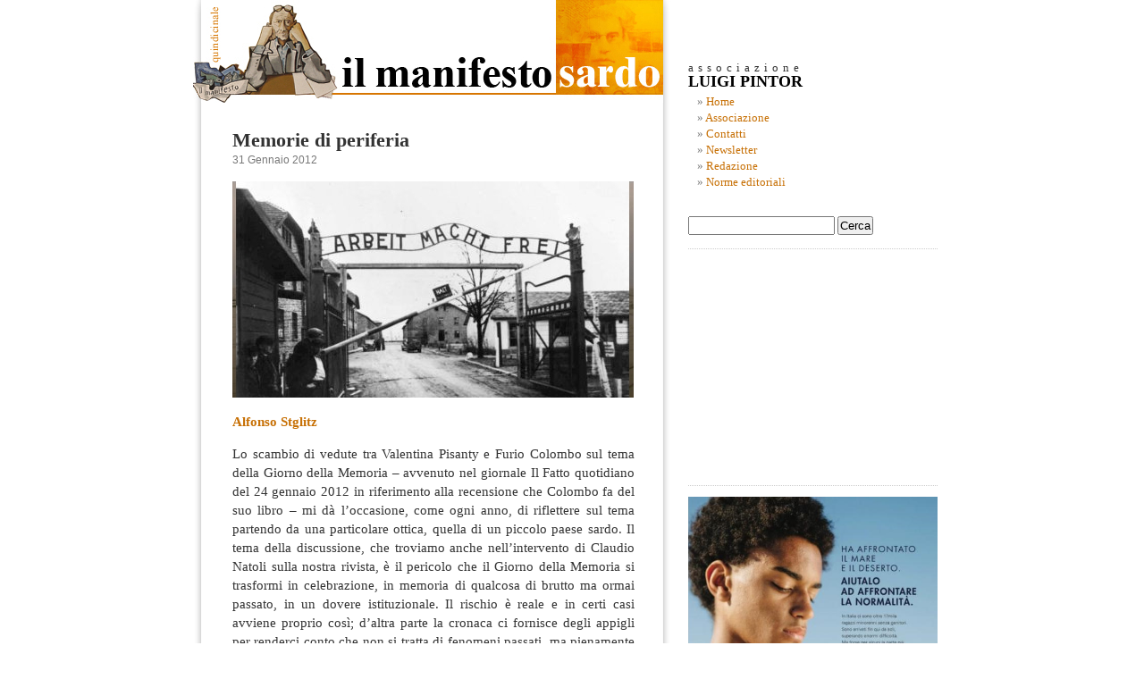

--- FILE ---
content_type: text/html; charset=UTF-8
request_url: https://www.manifestosardo.org/memorie-di-periferia/
body_size: 17050
content:

<!DOCTYPE html PUBLIC "-//W3C//DTD XHTML 1.0 Transitional//EN" "http://www.w3.org/TR/xhtml1/DTD/xhtml1-transitional.dtd">

<html xmlns="http://www.w3.org/1999/xhtml" xmlns:og="http://ogp.me/ns#" xmlns:fb="https://www.facebook.com/2008/fbml">

<head profile="http://gmpg.org/xfn/11">







<meta http-equiv="Content-Type" content="text/html; charset=UTF-8" />





<title>Memorie di periferia - Il Manifesto SardoIl Manifesto Sardo</title>







     <meta name="title" content="Il Manifesto Sardo" />

     

     <meta name="keywords" content="" />

     

     



     <link rel="image_src" href="https://www.manifestosardo.org/wp-content/themes/manifesto_sardo/images/logo_manifesto_sardo.jpg" />



     

     

     





<meta name="generator" content="WordPress 6.5.6" /> <!-- leave this for stats -->







<link rel="stylesheet" href="https://www.manifestosardo.org/wp-content/themes/manifesto_sardo/style.css" type="text/css" media="screen" />







<link rel="alternate" type="application/rss+xml" title="Il Manifesto Sardo RSS Feed" href="https://www.manifestosardo.org/feed/" />







<link rel="pingback" href="https://www.manifestosardo.org/xmlrpc.php" />







<link rel="icon" href="https://www.manifestosardo.org/wp-content/themes/manifesto_sardo/images/favicon.ico" />







<style type="text/css" media="screen">















</style>







<meta name='robots' content='index, follow, max-image-preview:large, max-snippet:-1, max-video-preview:-1' />

	<!-- This site is optimized with the Yoast SEO plugin v24.4 - https://yoast.com/wordpress/plugins/seo/ -->
	<link rel="canonical" href="https://www.manifestosardo.org/memorie-di-periferia/" />
	<meta property="og:locale" content="it_IT" />
	<meta property="og:type" content="article" />
	<meta property="og:title" content="Memorie di periferia - Il Manifesto Sardo" />
	<meta property="og:description" content="Alfonso Stglitz Lo scambio di vedute tra Valentina Pisanty e Furio Colombo sul tema della Giorno della Memoria – avvenuto nel giornale Il Fatto quotidiano del 24 gennaio 2012 in riferimento alla recensione che Colombo fa del suo libro – mi dà l&#8217;occasione, come ogni anno, di riflettere sul tema partendo da una particolare ottica, [&hellip;]" />
	<meta property="og:url" content="https://www.manifestosardo.org/memorie-di-periferia/" />
	<meta property="og:site_name" content="Il Manifesto Sardo" />
	<meta property="article:published_time" content="2012-01-31T21:48:43+00:00" />
	<meta property="article:modified_time" content="2012-02-11T13:46:05+00:00" />
	<meta property="og:image" content="http://www.manifestosardo.org/wp-content/uploads/2012/01/siglitz.jpg" />
	<meta name="author" content="raffaello" />
	<meta name="twitter:label1" content="Scritto da" />
	<meta name="twitter:data1" content="raffaello" />
	<meta name="twitter:label2" content="Tempo di lettura stimato" />
	<meta name="twitter:data2" content="4 minuti" />
	<script type="application/ld+json" class="yoast-schema-graph">{"@context":"https://schema.org","@graph":[{"@type":"WebPage","@id":"https://www.manifestosardo.org/memorie-di-periferia/","url":"https://www.manifestosardo.org/memorie-di-periferia/","name":"Memorie di periferia - Il Manifesto Sardo","isPartOf":{"@id":"https://www.manifestosardo.org/#website"},"primaryImageOfPage":{"@id":"https://www.manifestosardo.org/memorie-di-periferia/#primaryimage"},"image":{"@id":"https://www.manifestosardo.org/memorie-di-periferia/#primaryimage"},"thumbnailUrl":"http://www.manifestosardo.org/wp-content/uploads/2012/01/siglitz.jpg","datePublished":"2012-01-31T21:48:43+00:00","dateModified":"2012-02-11T13:46:05+00:00","author":{"@id":"https://www.manifestosardo.org/#/schema/person/d6cfa6f7674ed97c5feb29e6d0350c30"},"breadcrumb":{"@id":"https://www.manifestosardo.org/memorie-di-periferia/#breadcrumb"},"inLanguage":"it-IT","potentialAction":[{"@type":"ReadAction","target":["https://www.manifestosardo.org/memorie-di-periferia/"]}]},{"@type":"ImageObject","inLanguage":"it-IT","@id":"https://www.manifestosardo.org/memorie-di-periferia/#primaryimage","url":"http://www.manifestosardo.org/wp-content/uploads/2012/01/siglitz.jpg","contentUrl":"http://www.manifestosardo.org/wp-content/uploads/2012/01/siglitz.jpg"},{"@type":"BreadcrumbList","@id":"https://www.manifestosardo.org/memorie-di-periferia/#breadcrumb","itemListElement":[{"@type":"ListItem","position":1,"name":"Home","item":"https://www.manifestosardo.org/"},{"@type":"ListItem","position":2,"name":"Memorie di periferia"}]},{"@type":"WebSite","@id":"https://www.manifestosardo.org/#website","url":"https://www.manifestosardo.org/","name":"Il Manifesto Sardo","description":"Politica e cultura in Sardegna","potentialAction":[{"@type":"SearchAction","target":{"@type":"EntryPoint","urlTemplate":"https://www.manifestosardo.org/?s={search_term_string}"},"query-input":{"@type":"PropertyValueSpecification","valueRequired":true,"valueName":"search_term_string"}}],"inLanguage":"it-IT"},{"@type":"Person","@id":"https://www.manifestosardo.org/#/schema/person/d6cfa6f7674ed97c5feb29e6d0350c30","name":"raffaello","image":{"@type":"ImageObject","inLanguage":"it-IT","@id":"https://www.manifestosardo.org/#/schema/person/image/","url":"https://secure.gravatar.com/avatar/259746d8661c0fe3e1416ead926b72f3?s=96&d=mm&r=g","contentUrl":"https://secure.gravatar.com/avatar/259746d8661c0fe3e1416ead926b72f3?s=96&d=mm&r=g","caption":"raffaello"},"url":"https://www.manifestosardo.org/author/raffaello/"}]}</script>
	<!-- / Yoast SEO plugin. -->


<link rel='dns-prefetch' href='//static.addtoany.com' />
<link rel="alternate" type="application/rss+xml" title="Il Manifesto Sardo &raquo; Memorie di periferia Feed dei commenti" href="https://www.manifestosardo.org/memorie-di-periferia/feed/" />
<script type="text/javascript">
/* <![CDATA[ */
window._wpemojiSettings = {"baseUrl":"https:\/\/s.w.org\/images\/core\/emoji\/15.0.3\/72x72\/","ext":".png","svgUrl":"https:\/\/s.w.org\/images\/core\/emoji\/15.0.3\/svg\/","svgExt":".svg","source":{"concatemoji":"https:\/\/www.manifestosardo.org\/wp-includes\/js\/wp-emoji-release.min.js?ver=6bcc13151d3df31085656eecadf28656"}};
/*! This file is auto-generated */
!function(i,n){var o,s,e;function c(e){try{var t={supportTests:e,timestamp:(new Date).valueOf()};sessionStorage.setItem(o,JSON.stringify(t))}catch(e){}}function p(e,t,n){e.clearRect(0,0,e.canvas.width,e.canvas.height),e.fillText(t,0,0);var t=new Uint32Array(e.getImageData(0,0,e.canvas.width,e.canvas.height).data),r=(e.clearRect(0,0,e.canvas.width,e.canvas.height),e.fillText(n,0,0),new Uint32Array(e.getImageData(0,0,e.canvas.width,e.canvas.height).data));return t.every(function(e,t){return e===r[t]})}function u(e,t,n){switch(t){case"flag":return n(e,"\ud83c\udff3\ufe0f\u200d\u26a7\ufe0f","\ud83c\udff3\ufe0f\u200b\u26a7\ufe0f")?!1:!n(e,"\ud83c\uddfa\ud83c\uddf3","\ud83c\uddfa\u200b\ud83c\uddf3")&&!n(e,"\ud83c\udff4\udb40\udc67\udb40\udc62\udb40\udc65\udb40\udc6e\udb40\udc67\udb40\udc7f","\ud83c\udff4\u200b\udb40\udc67\u200b\udb40\udc62\u200b\udb40\udc65\u200b\udb40\udc6e\u200b\udb40\udc67\u200b\udb40\udc7f");case"emoji":return!n(e,"\ud83d\udc26\u200d\u2b1b","\ud83d\udc26\u200b\u2b1b")}return!1}function f(e,t,n){var r="undefined"!=typeof WorkerGlobalScope&&self instanceof WorkerGlobalScope?new OffscreenCanvas(300,150):i.createElement("canvas"),a=r.getContext("2d",{willReadFrequently:!0}),o=(a.textBaseline="top",a.font="600 32px Arial",{});return e.forEach(function(e){o[e]=t(a,e,n)}),o}function t(e){var t=i.createElement("script");t.src=e,t.defer=!0,i.head.appendChild(t)}"undefined"!=typeof Promise&&(o="wpEmojiSettingsSupports",s=["flag","emoji"],n.supports={everything:!0,everythingExceptFlag:!0},e=new Promise(function(e){i.addEventListener("DOMContentLoaded",e,{once:!0})}),new Promise(function(t){var n=function(){try{var e=JSON.parse(sessionStorage.getItem(o));if("object"==typeof e&&"number"==typeof e.timestamp&&(new Date).valueOf()<e.timestamp+604800&&"object"==typeof e.supportTests)return e.supportTests}catch(e){}return null}();if(!n){if("undefined"!=typeof Worker&&"undefined"!=typeof OffscreenCanvas&&"undefined"!=typeof URL&&URL.createObjectURL&&"undefined"!=typeof Blob)try{var e="postMessage("+f.toString()+"("+[JSON.stringify(s),u.toString(),p.toString()].join(",")+"));",r=new Blob([e],{type:"text/javascript"}),a=new Worker(URL.createObjectURL(r),{name:"wpTestEmojiSupports"});return void(a.onmessage=function(e){c(n=e.data),a.terminate(),t(n)})}catch(e){}c(n=f(s,u,p))}t(n)}).then(function(e){for(var t in e)n.supports[t]=e[t],n.supports.everything=n.supports.everything&&n.supports[t],"flag"!==t&&(n.supports.everythingExceptFlag=n.supports.everythingExceptFlag&&n.supports[t]);n.supports.everythingExceptFlag=n.supports.everythingExceptFlag&&!n.supports.flag,n.DOMReady=!1,n.readyCallback=function(){n.DOMReady=!0}}).then(function(){return e}).then(function(){var e;n.supports.everything||(n.readyCallback(),(e=n.source||{}).concatemoji?t(e.concatemoji):e.wpemoji&&e.twemoji&&(t(e.twemoji),t(e.wpemoji)))}))}((window,document),window._wpemojiSettings);
/* ]]> */
</script>
<style id='wp-emoji-styles-inline-css' type='text/css'>

	img.wp-smiley, img.emoji {
		display: inline !important;
		border: none !important;
		box-shadow: none !important;
		height: 1em !important;
		width: 1em !important;
		margin: 0 0.07em !important;
		vertical-align: -0.1em !important;
		background: none !important;
		padding: 0 !important;
	}
</style>
<link rel='stylesheet' id='wp-block-library-css' href='https://www.manifestosardo.org/wp-includes/css/dist/block-library/style.min.css?ver=6bcc13151d3df31085656eecadf28656' type='text/css' media='all' />
<style id='classic-theme-styles-inline-css' type='text/css'>
/*! This file is auto-generated */
.wp-block-button__link{color:#fff;background-color:#32373c;border-radius:9999px;box-shadow:none;text-decoration:none;padding:calc(.667em + 2px) calc(1.333em + 2px);font-size:1.125em}.wp-block-file__button{background:#32373c;color:#fff;text-decoration:none}
</style>
<style id='global-styles-inline-css' type='text/css'>
body{--wp--preset--color--black: #000000;--wp--preset--color--cyan-bluish-gray: #abb8c3;--wp--preset--color--white: #ffffff;--wp--preset--color--pale-pink: #f78da7;--wp--preset--color--vivid-red: #cf2e2e;--wp--preset--color--luminous-vivid-orange: #ff6900;--wp--preset--color--luminous-vivid-amber: #fcb900;--wp--preset--color--light-green-cyan: #7bdcb5;--wp--preset--color--vivid-green-cyan: #00d084;--wp--preset--color--pale-cyan-blue: #8ed1fc;--wp--preset--color--vivid-cyan-blue: #0693e3;--wp--preset--color--vivid-purple: #9b51e0;--wp--preset--gradient--vivid-cyan-blue-to-vivid-purple: linear-gradient(135deg,rgba(6,147,227,1) 0%,rgb(155,81,224) 100%);--wp--preset--gradient--light-green-cyan-to-vivid-green-cyan: linear-gradient(135deg,rgb(122,220,180) 0%,rgb(0,208,130) 100%);--wp--preset--gradient--luminous-vivid-amber-to-luminous-vivid-orange: linear-gradient(135deg,rgba(252,185,0,1) 0%,rgba(255,105,0,1) 100%);--wp--preset--gradient--luminous-vivid-orange-to-vivid-red: linear-gradient(135deg,rgba(255,105,0,1) 0%,rgb(207,46,46) 100%);--wp--preset--gradient--very-light-gray-to-cyan-bluish-gray: linear-gradient(135deg,rgb(238,238,238) 0%,rgb(169,184,195) 100%);--wp--preset--gradient--cool-to-warm-spectrum: linear-gradient(135deg,rgb(74,234,220) 0%,rgb(151,120,209) 20%,rgb(207,42,186) 40%,rgb(238,44,130) 60%,rgb(251,105,98) 80%,rgb(254,248,76) 100%);--wp--preset--gradient--blush-light-purple: linear-gradient(135deg,rgb(255,206,236) 0%,rgb(152,150,240) 100%);--wp--preset--gradient--blush-bordeaux: linear-gradient(135deg,rgb(254,205,165) 0%,rgb(254,45,45) 50%,rgb(107,0,62) 100%);--wp--preset--gradient--luminous-dusk: linear-gradient(135deg,rgb(255,203,112) 0%,rgb(199,81,192) 50%,rgb(65,88,208) 100%);--wp--preset--gradient--pale-ocean: linear-gradient(135deg,rgb(255,245,203) 0%,rgb(182,227,212) 50%,rgb(51,167,181) 100%);--wp--preset--gradient--electric-grass: linear-gradient(135deg,rgb(202,248,128) 0%,rgb(113,206,126) 100%);--wp--preset--gradient--midnight: linear-gradient(135deg,rgb(2,3,129) 0%,rgb(40,116,252) 100%);--wp--preset--font-size--small: 13px;--wp--preset--font-size--medium: 20px;--wp--preset--font-size--large: 36px;--wp--preset--font-size--x-large: 42px;--wp--preset--spacing--20: 0.44rem;--wp--preset--spacing--30: 0.67rem;--wp--preset--spacing--40: 1rem;--wp--preset--spacing--50: 1.5rem;--wp--preset--spacing--60: 2.25rem;--wp--preset--spacing--70: 3.38rem;--wp--preset--spacing--80: 5.06rem;--wp--preset--shadow--natural: 6px 6px 9px rgba(0, 0, 0, 0.2);--wp--preset--shadow--deep: 12px 12px 50px rgba(0, 0, 0, 0.4);--wp--preset--shadow--sharp: 6px 6px 0px rgba(0, 0, 0, 0.2);--wp--preset--shadow--outlined: 6px 6px 0px -3px rgba(255, 255, 255, 1), 6px 6px rgba(0, 0, 0, 1);--wp--preset--shadow--crisp: 6px 6px 0px rgba(0, 0, 0, 1);}:where(.is-layout-flex){gap: 0.5em;}:where(.is-layout-grid){gap: 0.5em;}body .is-layout-flex{display: flex;}body .is-layout-flex{flex-wrap: wrap;align-items: center;}body .is-layout-flex > *{margin: 0;}body .is-layout-grid{display: grid;}body .is-layout-grid > *{margin: 0;}:where(.wp-block-columns.is-layout-flex){gap: 2em;}:where(.wp-block-columns.is-layout-grid){gap: 2em;}:where(.wp-block-post-template.is-layout-flex){gap: 1.25em;}:where(.wp-block-post-template.is-layout-grid){gap: 1.25em;}.has-black-color{color: var(--wp--preset--color--black) !important;}.has-cyan-bluish-gray-color{color: var(--wp--preset--color--cyan-bluish-gray) !important;}.has-white-color{color: var(--wp--preset--color--white) !important;}.has-pale-pink-color{color: var(--wp--preset--color--pale-pink) !important;}.has-vivid-red-color{color: var(--wp--preset--color--vivid-red) !important;}.has-luminous-vivid-orange-color{color: var(--wp--preset--color--luminous-vivid-orange) !important;}.has-luminous-vivid-amber-color{color: var(--wp--preset--color--luminous-vivid-amber) !important;}.has-light-green-cyan-color{color: var(--wp--preset--color--light-green-cyan) !important;}.has-vivid-green-cyan-color{color: var(--wp--preset--color--vivid-green-cyan) !important;}.has-pale-cyan-blue-color{color: var(--wp--preset--color--pale-cyan-blue) !important;}.has-vivid-cyan-blue-color{color: var(--wp--preset--color--vivid-cyan-blue) !important;}.has-vivid-purple-color{color: var(--wp--preset--color--vivid-purple) !important;}.has-black-background-color{background-color: var(--wp--preset--color--black) !important;}.has-cyan-bluish-gray-background-color{background-color: var(--wp--preset--color--cyan-bluish-gray) !important;}.has-white-background-color{background-color: var(--wp--preset--color--white) !important;}.has-pale-pink-background-color{background-color: var(--wp--preset--color--pale-pink) !important;}.has-vivid-red-background-color{background-color: var(--wp--preset--color--vivid-red) !important;}.has-luminous-vivid-orange-background-color{background-color: var(--wp--preset--color--luminous-vivid-orange) !important;}.has-luminous-vivid-amber-background-color{background-color: var(--wp--preset--color--luminous-vivid-amber) !important;}.has-light-green-cyan-background-color{background-color: var(--wp--preset--color--light-green-cyan) !important;}.has-vivid-green-cyan-background-color{background-color: var(--wp--preset--color--vivid-green-cyan) !important;}.has-pale-cyan-blue-background-color{background-color: var(--wp--preset--color--pale-cyan-blue) !important;}.has-vivid-cyan-blue-background-color{background-color: var(--wp--preset--color--vivid-cyan-blue) !important;}.has-vivid-purple-background-color{background-color: var(--wp--preset--color--vivid-purple) !important;}.has-black-border-color{border-color: var(--wp--preset--color--black) !important;}.has-cyan-bluish-gray-border-color{border-color: var(--wp--preset--color--cyan-bluish-gray) !important;}.has-white-border-color{border-color: var(--wp--preset--color--white) !important;}.has-pale-pink-border-color{border-color: var(--wp--preset--color--pale-pink) !important;}.has-vivid-red-border-color{border-color: var(--wp--preset--color--vivid-red) !important;}.has-luminous-vivid-orange-border-color{border-color: var(--wp--preset--color--luminous-vivid-orange) !important;}.has-luminous-vivid-amber-border-color{border-color: var(--wp--preset--color--luminous-vivid-amber) !important;}.has-light-green-cyan-border-color{border-color: var(--wp--preset--color--light-green-cyan) !important;}.has-vivid-green-cyan-border-color{border-color: var(--wp--preset--color--vivid-green-cyan) !important;}.has-pale-cyan-blue-border-color{border-color: var(--wp--preset--color--pale-cyan-blue) !important;}.has-vivid-cyan-blue-border-color{border-color: var(--wp--preset--color--vivid-cyan-blue) !important;}.has-vivid-purple-border-color{border-color: var(--wp--preset--color--vivid-purple) !important;}.has-vivid-cyan-blue-to-vivid-purple-gradient-background{background: var(--wp--preset--gradient--vivid-cyan-blue-to-vivid-purple) !important;}.has-light-green-cyan-to-vivid-green-cyan-gradient-background{background: var(--wp--preset--gradient--light-green-cyan-to-vivid-green-cyan) !important;}.has-luminous-vivid-amber-to-luminous-vivid-orange-gradient-background{background: var(--wp--preset--gradient--luminous-vivid-amber-to-luminous-vivid-orange) !important;}.has-luminous-vivid-orange-to-vivid-red-gradient-background{background: var(--wp--preset--gradient--luminous-vivid-orange-to-vivid-red) !important;}.has-very-light-gray-to-cyan-bluish-gray-gradient-background{background: var(--wp--preset--gradient--very-light-gray-to-cyan-bluish-gray) !important;}.has-cool-to-warm-spectrum-gradient-background{background: var(--wp--preset--gradient--cool-to-warm-spectrum) !important;}.has-blush-light-purple-gradient-background{background: var(--wp--preset--gradient--blush-light-purple) !important;}.has-blush-bordeaux-gradient-background{background: var(--wp--preset--gradient--blush-bordeaux) !important;}.has-luminous-dusk-gradient-background{background: var(--wp--preset--gradient--luminous-dusk) !important;}.has-pale-ocean-gradient-background{background: var(--wp--preset--gradient--pale-ocean) !important;}.has-electric-grass-gradient-background{background: var(--wp--preset--gradient--electric-grass) !important;}.has-midnight-gradient-background{background: var(--wp--preset--gradient--midnight) !important;}.has-small-font-size{font-size: var(--wp--preset--font-size--small) !important;}.has-medium-font-size{font-size: var(--wp--preset--font-size--medium) !important;}.has-large-font-size{font-size: var(--wp--preset--font-size--large) !important;}.has-x-large-font-size{font-size: var(--wp--preset--font-size--x-large) !important;}
.wp-block-navigation a:where(:not(.wp-element-button)){color: inherit;}
:where(.wp-block-post-template.is-layout-flex){gap: 1.25em;}:where(.wp-block-post-template.is-layout-grid){gap: 1.25em;}
:where(.wp-block-columns.is-layout-flex){gap: 2em;}:where(.wp-block-columns.is-layout-grid){gap: 2em;}
.wp-block-pullquote{font-size: 1.5em;line-height: 1.6;}
</style>
<link rel='stylesheet' id='titan-adminbar-styles-css' href='https://www.manifestosardo.org/wp-content/plugins/anti-spam/assets/css/admin-bar.css?ver=7.3.5' type='text/css' media='all' />
<link rel='stylesheet' id='mc4wp-form-basic-css' href='https://www.manifestosardo.org/wp-content/plugins/mailchimp-for-wp/assets/css/form-basic.css?ver=4.10.7' type='text/css' media='all' />
<link rel='stylesheet' id='addtoany-css' href='https://www.manifestosardo.org/wp-content/plugins/add-to-any/addtoany.min.css?ver=1.16' type='text/css' media='all' />
<script type="text/javascript" src="https://ajax.googleapis.com/ajax/libs/prototype/1.7.1.0/prototype.js?ver=1.7.1" id="prototype-js"></script>
<script type="text/javascript" src="https://ajax.googleapis.com/ajax/libs/scriptaculous/1.9.0/scriptaculous.js?ver=1.9.0" id="scriptaculous-root-js"></script>
<script type="text/javascript" src="https://ajax.googleapis.com/ajax/libs/scriptaculous/1.9.0/effects.js?ver=1.9.0" id="scriptaculous-effects-js"></script>
<script type="text/javascript" src="https://www.manifestosardo.org/wp-content/plugins/lightbox-2/lightbox.js?ver=1.8" id="lightbox-js"></script>
<script type="text/javascript" id="addtoany-core-js-before">
/* <![CDATA[ */
window.a2a_config=window.a2a_config||{};a2a_config.callbacks=[];a2a_config.overlays=[];a2a_config.templates={};a2a_localize = {
	Share: "Condividi",
	Save: "Salva",
	Subscribe: "Abbonati",
	Email: "Email",
	Bookmark: "Segnalibro",
	ShowAll: "espandi",
	ShowLess: "comprimi",
	FindServices: "Trova servizi",
	FindAnyServiceToAddTo: "Trova subito un servizio da aggiungere",
	PoweredBy: "Powered by",
	ShareViaEmail: "Condividi via email",
	SubscribeViaEmail: "Iscriviti via email",
	BookmarkInYourBrowser: "Aggiungi ai segnalibri",
	BookmarkInstructions: "Premi Ctrl+D o \u2318+D per mettere questa pagina nei preferiti",
	AddToYourFavorites: "Aggiungi ai favoriti",
	SendFromWebOrProgram: "Invia da qualsiasi indirizzo email o programma di posta elettronica",
	EmailProgram: "Programma di posta elettronica",
	More: "Di più&#8230;",
	ThanksForSharing: "Grazie per la condivisione!",
	ThanksForFollowing: "Thanks for following!"
};
/* ]]> */
</script>
<script type="text/javascript" defer src="https://static.addtoany.com/menu/page.js" id="addtoany-core-js"></script>
<script type="text/javascript" src="https://www.manifestosardo.org/wp-includes/js/jquery/jquery.min.js?ver=3.7.1" id="jquery-core-js"></script>
<script type="text/javascript" src="https://www.manifestosardo.org/wp-includes/js/jquery/jquery-migrate.min.js?ver=3.4.1" id="jquery-migrate-js"></script>
<script type="text/javascript" defer src="https://www.manifestosardo.org/wp-content/plugins/add-to-any/addtoany.min.js?ver=1.1" id="addtoany-jquery-js"></script>
<link rel="https://api.w.org/" href="https://www.manifestosardo.org/wp-json/" /><link rel="alternate" type="application/json" href="https://www.manifestosardo.org/wp-json/wp/v2/posts/12277" /><link rel="EditURI" type="application/rsd+xml" title="RSD" href="https://www.manifestosardo.org/xmlrpc.php?rsd" />

<link rel='shortlink' href='https://www.manifestosardo.org/?p=12277' />
<link rel="alternate" type="application/json+oembed" href="https://www.manifestosardo.org/wp-json/oembed/1.0/embed?url=https%3A%2F%2Fwww.manifestosardo.org%2Fmemorie-di-periferia%2F" />
<link rel="alternate" type="text/xml+oembed" href="https://www.manifestosardo.org/wp-json/oembed/1.0/embed?url=https%3A%2F%2Fwww.manifestosardo.org%2Fmemorie-di-periferia%2F&#038;format=xml" />

	<!-- begin lightbox scripts -->
	<script type="text/javascript">
    //<![CDATA[
    document.write('<link rel="stylesheet" href="https://www.manifestosardo.org/wp-content/plugins/lightbox-2/Themes/White/lightbox.css" type="text/css" media="screen" />');
    //]]>
    </script>
	<!-- end lightbox scripts -->

<!-- Open Graph Meta Data by WP-Open-Graph plugin-->
<meta property="og:site_name" content="Il Manifesto Sardo" />
<meta property="og:locale" content="it_it" />
<meta property="og:type" content="article" />
<meta property="og:image:width" content="449" />
<meta property="og:image:height" content="242" />
<meta property="og:image" content="https://www.manifestosardo.org/wp-content/uploads/2012/01/siglitz-150x150.jpg" />
<meta property="og:title" content="Memorie di periferia" />
<meta property="og:url" content="https://www.manifestosardo.org/memorie-di-periferia/" />
<meta property="og:description" content="Alfonso Stglitz Lo scambio di vedute tra Valentina Pisanty e Furio Colombo sul tema della Giorno della Memoria – avvenuto nel giornale Il Fatto quotidiano del 24 gennaio 2012 in riferimento alla recensione che Colombo fa del suo libro – mi dà l&#8217;occasione, come ogni anno, di riflettere sul tema partendo da una particolare ottica, [&hellip;]" />
<meta property="fb:admins" content="701057567" />
<!-- /Open Graph Meta Data -->







<script language="javascript" type="text/javascript">







function countAreaChars(areaName,counter,limit)







{







if (areaName.value.length>limit)







areaName.value=areaName.value.substring(0,limit);







else







counter.value = limit - areaName.value.length;







}







</script>















<script src="https://www.manifestosardo.org/wp-content/themes/manifesto_sardo/jquery-1.2.1.min.js" type="text/javascript"></script>







<script src="https://www.manifestosardo.org/wp-content/themes/manifesto_sardo/menu-collapsed.js" type="text/javascript"></script>







<!--[if lt IE 8]>







<style type="text/css">







li a {display:inline-block;}







li a {display:block;}







</style>







<![endif]-->



















<script>
  (function(i,s,o,g,r,a,m){i['GoogleAnalyticsObject']=r;i[r]=i[r]||function(){
  (i[r].q=i[r].q||[]).push(arguments)},i[r].l=1*new Date();a=s.createElement(o),
  m=s.getElementsByTagName(o)[0];a.async=1;a.src=g;m.parentNode.insertBefore(a,m)
  })(window,document,'script','https://www.google-analytics.com/analytics.js','ga');

  ga('create', 'UA-77738531-1', 'auto');
  ga('send', 'pageview');

</script>

















<div id="page">







<div id="header">







<a href="https://www.manifestosardo.org" target="_self"><img src="https://www.manifestosardo.org/wp-content/themes/manifesto_sardo/images/link-header.gif" alt="HOME PAGE" border="0" /></a>







</div>










	<div id="content" class="narrowcolumn">

				

  


		<div class="post" id="post-12277">

			<h2><a href="https://www.manifestosardo.org/memorie-di-periferia/" rel="bookmark" title="Permalink per: Memorie di periferia">Memorie di periferia</a></h2>

			<small>31 Gennaio 2012 <!-- di raffaello --></small>



			<div class="entry">

				<p><a href="https://www.manifestosardo.org/wp-content/uploads/2012/01/siglitz.jpg" rel="lightbox[12277]"><img fetchpriority="high" decoding="async" src="https://www.manifestosardo.org/wp-content/uploads/2012/01/siglitz.jpg" alt="" title="siglitz" width="449" height="242" class="alignnone size-full wp-image-12278" srcset="https://www.manifestosardo.org/wp-content/uploads/2012/01/siglitz.jpg 449w, https://www.manifestosardo.org/wp-content/uploads/2012/01/siglitz-300x161.jpg 300w" sizes="(max-width: 449px) 100vw, 449px" /></a></p>
<p><span style="color: #c77005;"><strong>Alfonso Stglitz</strong></span></p>
<p>Lo scambio di vedute tra Valentina Pisanty e Furio Colombo sul tema della Giorno della Memoria – avvenuto nel giornale Il Fatto quotidiano del 24 gennaio 2012 in riferimento alla recensione che Colombo fa del suo libro – mi dà l&#8217;occasione, come ogni anno, <span id="more-12277"></span>di riflettere sul tema partendo da una particolare ottica, quella di un piccolo paese sardo. Il tema della discussione, che troviamo anche nell&#8217;intervento di Claudio Natoli sulla nostra rivista, è il pericolo che il Giorno della Memoria si trasformi in celebrazione, in memoria di qualcosa di brutto ma ormai passato, in un dovere istituzionale. Il rischio è reale e in certi casi avviene proprio così; d&#8217;altra parte la cronaca ci fornisce degli appigli per renderci conto che non si tratta di fenomeni passati, ma pienamente attivi nella nostra società, dall&#8217;assassinio razzista di Firenze al convegno negazionista di Como; o, ancora, nei mass media a più ampia diffusione, come mostra il titolo, idiota, dell’articolo del Giornale del 27 gennaio, a proposito di celebrazioni: “A noi Schettino, a voi Auschwitz”, nel quale la Memoria diventa una clava contro un popolo.<br />
Condivido le perplessità di Valentina Pisanty su una giornata dedicata alla memoria e non alla storia, senza per questo sminuire l&#8217;importanza della legge istitutiva e la volontà di Furio Colombo.<br />
E le condivido raccontando cosa avviene in periferia con la memoria e con quel particolare tipo di memoria, cercando di mostrare come la celebrazione, quando è unita alla ricerca storica, sia riuscita in questi anni a cambiare il panorama sardo.<br />
A San Vero Milis, il piccolo paese di cui voglio parlare, si è giunti alla XIII edizione della Giornata della Memoria; non c’è un errore di numerazione, è la tredicesima perché la biblioteca del paese iniziò a proporre una riflessione sul tema a gennaio del 2000, alcuni mesi prima dell’approvazione della legge. L’esigenza nasceva dal silenzio assordante rispetto a temi, quelli del razzismo e delle sue conseguenze, che iniziavano a emergere, timidamente, anche da noi. Da allora, per tredici edizioni, la Giornata è andata allargandosi partendo dalla Memoria propriamente detta, intesa come momento di riflessione collettiva, attraverso una mostra e la proiezione di alcuni film per le scuole, per arrivare alla Storia, con un binomio che è diventato indissolubile.<br />
Quest’anno sono state proposte due mostre affiancate, una realizzata dai ragazzi della Scuola media Alfieri di Cagliari, con la rielaborazione di immagini della deportazione e dei campi e l’altra, sotto forma di un treno di carta, realizzata dai loro colleghi della Scuola media di San Vero Milis; mercoledì primo febbraio avverrà l’incontro tra le due scuole, al quale parteciperanno anche i ragazzi della Scuola media di Cabras che presenteranno un loro lavoro. Una memoria, quindi, non legata ai reduci, agli adulti, ma affidata ai giovani e da loro ricreata.<br />
Negli anni passati sono stati proposti temi diversi: ebrei, rom, omosessuali, politici; a ciascuno di essi si è affiancato il primo filone della nostra ricerca storica, dedicato al ruolo della Sardegna, al quale anche altri piccoli paesi si sono deicati. Ruolo negativo da una parte, vista l’attiva partecipazione alla formazione e applicazione delle leggi razziali da parte del sardo Lino Businco e la destinazione alle miniere di Carbonia degli omosessuali o la presenza di un campo per rom a Perdasdefogu. Negativa, ma in senso opposto, per la riscoperta di tanti nostri conterranei deportati, fino a questo momento praticamente ignoti agli stessi compaesani, tanto che ancora è lontano il completamento degli elenchi. A San Vero, ad esempio, è avvenuta la riscoperta di un personaggio straordinario, Cosimo Orrù, magistrato, antifascista, deportato e morto nel campo di Litoměřice; figura praticamente ignota in paese, se non per la dedica di una via; in questo caso lo stimolo della Giornata della Memoria ha portato ad attivare un’approfondita ricerca storica negli archivi, ancora in corso, che ne ha ricostruito il percorso nei campi di sterminio: una memoria, quindi, non semplicemente celebrativa. L’attività svolta ha portato a realizzare il “centro di documentazione della memoria Cosimo Orrù”, localizzato nella Biblioteca comunale che ha oggi una delle più ampie raccolte di libri sull’argomento e una discreta filmografia, ma che svolge, parallelamente, attività di ricerca storica, da una parte, appunto sulla figura di Cosimo Orrù, dall’altra sul tema del razzismo e della sua presenza nella ricerca storica con particolare riferimento alle indagini sulla Sardegna antica; ricerca non limitata agli studi d’epoca (anni trenta o giù di lì) ma anche alla presenza più paludata in percorsi disciplinari attuali (archeologici e genetici).<br />
Tutto questo per dire che nelle celebrazioni di periferia, basta scorrere i giornali sardi di questi giorni e i corrispondenti degli anni passati, memoria e storia sono andate di pari passo, con la riscoperta di figure lontane nel tempo e scomparse dai ricordi, ma parte integrante di quelle piccole realtà che oggi sentono meno estraneo il tema delle deportazioni e dei massacri, cancellati dalla memoria sarda, come troppo spesso avviene.<br />
Esiste una lapide per ricordare i morti massacrati dalle legioni romane, ne mancano ancora troppe per ricordare i deportati sardi del XX secolo.</p>
<p>PS Il libro di Valentina Pisanty è <em>Abusi di memoria, negare, banalizzare, sacralizzare la Shoah</em>, Bruno Mondadori 2012.</p>
<div class="addtoany_share_save_container addtoany_content addtoany_content_bottom"><div class="a2a_kit a2a_kit_size_32 addtoany_list" data-a2a-url="https://www.manifestosardo.org/memorie-di-periferia/" data-a2a-title="Memorie di periferia"><a class="a2a_button_facebook" href="https://www.addtoany.com/add_to/facebook?linkurl=https%3A%2F%2Fwww.manifestosardo.org%2Fmemorie-di-periferia%2F&amp;linkname=Memorie%20di%20periferia" title="Facebook" rel="nofollow noopener" target="_blank"></a><a class="a2a_button_twitter" href="https://www.addtoany.com/add_to/twitter?linkurl=https%3A%2F%2Fwww.manifestosardo.org%2Fmemorie-di-periferia%2F&amp;linkname=Memorie%20di%20periferia" title="Twitter" rel="nofollow noopener" target="_blank"></a><a class="a2a_button_email" href="https://www.addtoany.com/add_to/email?linkurl=https%3A%2F%2Fwww.manifestosardo.org%2Fmemorie-di-periferia%2F&amp;linkname=Memorie%20di%20periferia" title="Email" rel="nofollow noopener" target="_blank"></a><a class="a2a_button_whatsapp" href="https://www.addtoany.com/add_to/whatsapp?linkurl=https%3A%2F%2Fwww.manifestosardo.org%2Fmemorie-di-periferia%2F&amp;linkname=Memorie%20di%20periferia" title="WhatsApp" rel="nofollow noopener" target="_blank"></a><a class="a2a_dd addtoany_share_save addtoany_share" href="https://www.addtoany.com/share"></a></div></div>


				


				<div class="postmetadata alt">

					<small>

						Questo articolo &egrave; stato pubblicato

						
						martedì, 31 Gennaio 2012 alle 23:48
						e classificato in <a href="https://www.manifestosardo.org/category/identita/" rel="category tag">Identità</a>.

						Puoi seguire i commenti a questo articolo tramite il feed <a href="https://www.manifestosardo.org/memorie-di-periferia/feed/">RSS 2.0</a>.



						
							Puoi <a href="#respond">inviare un commento</a>, o fare un <a href="https://www.manifestosardo.org/memorie-di-periferia/trackback/" rel="trackback">trackback</a> dal tuo sito.



						
						

					</small>

				</div>

	

			</div>

		

		</div>

		

	
<!-- Puoi cominciare le modifiche da qui. -->

	<h3 id="comments">4 Commenti a &#8220;Memorie di periferia&#8221;</h3>

	<ol class="commentlist">

	
		<li class="alt" id="comment-4586">
			<cite>Gabriele Ainis</cite> scrive:
						<br/>

			<small class="commentmetadata"><a href="#comment-4586" title="">4 Febbraio 2012 alle 12:30</a> </small>

			<p>Gentile dr Stiglitz,<br />
premessa l’ammirazione per l’iniziativa, Le sottopongo una brevissima riflessione.<br />
Mio padre, classe 1915, quando gli chiedevo lumi sulle leggi razziali, mi rispondeva: eravamo tutti razzisti, perché il concetto di razza era scontato. Oggi non lo è più, la genetica ne ha fatto piazza pulita, però si dà per scontato il concetto di ‘identità’. In Sardegna ci sono i sardi (e si discute di problema identitario) a Milano ci sono i padani. Come dire che la razza esce dalla porta (della scienza) e rientra dalla finestra (del sentire comune) cambiando nome: il razzismo non è una questione che si discute con la genetica.<br />
In Sardegna (più che in altri luoghi) abbiamo il problema dell’identità, ma nessuno ne parla se non dando per acquisito che essa esista e sia corretto difenderla. Mi permetto di segnalarlo come si fa normalmente con le curve pericolose: non sono sempre mortali ma c’è il pericolo di uscire di strada.<br />
Poiché Lei segnala spesso buone letture, mi cimento anch’io: A. Maalouf, L’identità, Bompiani, Milano 2005.</p>

		</li>

	
	
		<li class="" id="comment-4594">
			<cite>Alfonso Stiglitz</cite> scrive:
						<br/>

			<small class="commentmetadata"><a href="#comment-4594" title="">11 Febbraio 2012 alle 13:42</a> </small>

			<p>Gentile Ainis<br />
Mi fa piacere che abbia citato uno dei miei scrittori preferiti, Amin Maalouf; ed è proprio con una sua immagine che provo a spiegarle cos&#8217;è per me l&#8217;identità. Cercando le origini della sua famiglia e della sua identità usa l&#8217;immagine di una strada: &#8220;le strade non spuntano dal suolo a caso, dove germoglia il seme. Come noi, hanno un&#8217;origine. Un&#8217;origine illusoria, perché le strade non hanno mai un punto di partenza reale. Prima di quella curva ce n&#8217;era già un&#8217;altra; e prima di questa un&#8217;altra ancora. L&#8217;otrigine diventa irreperibile, giacché a ogni incrocio si incontrano altre strade che hanno altre origini&#8221; (A. Maalouf, Origini, Bompiani 2004). Ecco, per me l&#8217;identità sarda è una lunga strada fatta di infiniti incroci.</p>

		</li>

	
	
		<li class="alt" id="comment-4596">
			<cite>Leda Cossu</cite> scrive:
						<br/>

			<small class="commentmetadata"><a href="#comment-4596" title="">12 Febbraio 2012 alle 02:02</a> </small>

			<p>scrivo per il piacere di dialogare &#8220;in Sardegna&#8221;, padre sardo e mamma veneziana sono nata in Sardegna, rimasta fino a 3 anni, abbastanza per sentirmi sarda, ora non solo identità sarda, il mio vissuto ha scolpito l&#8217;animo, i gesti, le espressioni, ho un&#8217;identità colorata. La Sardegna è il punto di partenza, quel profilo delle montagne, gesti essenziali, parole d&#8217;uso..<br />
“Appartenenza/Differenza”</p>
<p>“Appartenenza” è un luogo<br />
da cui partire, di protezione, gruppo.<br />
 “Io, La Famiglia<br />
Il mio Pensiero, la mia Città, il mio Partito”,<br />
radici di un sentire, cari linguaggi .<br />
La vita dentro pulsa, mette tutti in cammino.<br />
Fermarsi, appartenere solo…è un po’ morire.<br />
Appartenenza… è solo una partenza,<br />
la méta vera si chiama  Vita… Differenza.<br />
“Uguali e Differenti”…<br />
di abilità, di genere, di cultura<br />
L’indicazione è al bivio:<br />
 “Bene Comune” “Incontro” ed anche “Vicinanza”.<br />
Omologarci? Riconosciamoci invece&#8230;<br />
Creiamo dialogo, ponti.<br />
Urgono slarghi, piazze, centri diurni, asili per stranieri&#8230;<br />
persone al centro. Progetti di gran cuore.<br />
Luoghi interiori, culle per molti incontri,<br />
per riciclar risorse, scambiare preziosi saperi,<br />
per riconoscerci amici.<br />
 <br />
Leda Cossu<br />
 <br />
Viviamo tempi di grandi cambiamenti, sperimentiamo il bisogno di appartenenza, sicurezza, l&#8217;identità è un valore&#8230;. uno spazio di confine fra noi e gli altri&#8230; da rendere vitale ogni giorno anziché con la difesa e il conflitto con l&#8217;apertura, il dialogo, l&#8217;incontro, una convivenza non solo civile, anche amorevol</p>

		</li>

	
	
		<li class="" id="comment-4602">
			<cite>Gabriele Ainis</cite> scrive:
						<br/>

			<small class="commentmetadata"><a href="#comment-4602" title="">14 Febbraio 2012 alle 10:44</a> </small>

			<p>Gentile dr Stigliz,<br />
ringraziandola per l’attenzione, mi permetto di farle notare la circolarità logica del Suo ragionamento. Se l’”identità sarda” è il risultato di una commistione di tante identità (mi permetta di riassumere così la metafora della strada) si danno due casi: o è possibile definire compiutamente le altre identità (cosa che contesto a meno di smentita, poiché ogni identità è meticcia) oppure no. Propendo per il secondo, da cui deriva come l’identità sia individuale, non collettiva, come per l’appunto conclude Maalouf.<br />
Il pericolo che segnalavo nel mio primo commento risiede nel tentativo (spesso strumentale) di definire invece un’identità collettiva (sarda o padana, il concetto è il medesimo: si arriva comunque, un’identità dopo l’altra, ad un’infinita catena di identità meticce) da cui il necessario ricorso allo stereotipo (i sardi sono quelli che violentano le donne, come dice un giudice tedesco?).<br />
In altre parole, mi pare di scorgere l’impossibilità di definire l’identità collettiva senza cadere in un riferimento circolare o, questo è davvero il pericolo, negli stereotipi. Insomma, in definitiva, colgo nell’identità un possibile succedaneo della razza e ciò preoccupa.</p>

		</li>

	
	
	</ol>

 


<h3 id="respond">Scrivi un commento</h3><br/>
<div>Ciascun commento potr&agrave; avere una lunghezza massima di 1500 battute.<br/>Non sono ammessi commenti consecutivi.</div>


<form action="https://www.manifestosardo.org/wp-comments-post.php" method="post" id="commentform">


<p><input type="text" name="author" id="author" value="" size="22" tabindex="1" />
<label for="author"><small>Nome e Cognomeobbligatorio</small></label></p>

<p><input type="text" name="email" id="email" value="" size="22" tabindex="2" />
<label for="email"><small>E-mail (non verr&agrave; pubblicata) obbligatorio</small></label></p>

<p><input type="text" name="url" id="url" value="" size="22" tabindex="3" />
<label for="url"><small>Sito Web</small></label></p>


<!--<p><small><strong>XHTML:</strong> Puoi usare questi tag XHTML: &lt;a href=&quot;&quot; title=&quot;&quot;&gt; &lt;abbr title=&quot;&quot;&gt; &lt;acronym title=&quot;&quot;&gt; &lt;b&gt; &lt;blockquote cite=&quot;&quot;&gt; &lt;cite&gt; &lt;code&gt; &lt;del datetime=&quot;&quot;&gt; &lt;em&gt; &lt;i&gt; &lt;q cite=&quot;&quot;&gt; &lt;s&gt; &lt;strike&gt; &lt;strong&gt; </small></p>-->

<textarea name="comment" id="comment" cols="100%" rows="10" tabindex="4" onKeyDown="countAreaChars(this.form.feedback,this.form.leftChars,1500);"
onKeyUp="countAreaChars(this.form.comment,this.form.leftChars,1500);"></textarea>

<input name="submit" type="submit" id="submit" tabindex="5" value="Invia commento" />
<input type="hidden" name="comment_post_ID" value="12277" />
<input type=text name=leftChars readonly size=4 maxlength=4 value="1500"/><br/>caratteri disponibili
<!-- Anti-spam plugin wordpress.org/plugins/anti-spam/ --><div class="wantispam-required-fields"><input type="hidden" name="wantispam_t" class="wantispam-control wantispam-control-t" value="1768919782" /><div class="wantispam-group wantispam-group-q" style="clear: both;">
					<label>Current ye@r <span class="required">*</span></label>
					<input type="hidden" name="wantispam_a" class="wantispam-control wantispam-control-a" value="2026" />
					<input type="text" name="wantispam_q" class="wantispam-control wantispam-control-q" value="7.3.5" autocomplete="off" />
				  </div>
<div class="wantispam-group wantispam-group-e" style="display: none;">
					<label>Leave this field empty</label>
					<input type="text" name="wantispam_e_email_url_website" class="wantispam-control wantispam-control-e" value="" autocomplete="off" />
				  </div>
</div><!--\End Anti-spam plugin -->
</form>



<br/>

<div align="center">----------------------------------------------------------------------------------------<br/><strong>ALTRI ARTICOLI</strong></div>

<div class="navigation">

			<div class="alignleft">&laquo; <a href="https://www.manifestosardo.org/12254/" rel="prev">Salviamo il Parco Geominerario</a></div>

			<div class="alignright"><a href="https://www.manifestosardo.org/12249/" rel="next">Furto ai danni della collettività</a> &raquo;</div>

		</div>

	

	
	

	</div>



<div id="sidebar">
<ul>
<li>
	<div class="associazione">associazione</div>
	<h1>LUIGI PINTOR</h1>
<ul>
<li class="page_item"><a href="https://www.manifestosardo.org" title="Home">Home</a></li>
<li class="page_item"><a href="https://www.manifestosardo.org/?page_id=36" title="Associazione">Associazione</a></li>
<li class="page_item"><a href="https://www.manifestosardo.org/?page_id=12" title="Contatti">Contatti</a></li>
<li class="page_item"><a href="https://www.manifestosardo.org/?page_id=56" title="Newsletter">Newsletter</a></li>
<li class="page_item"><a href="https://www.manifestosardo.org/?page_id=84" title="Redazione">Redazione</a></li>
<li class="page_item"><a href="https://www.manifestosardo.org/?page_id=349" title="Norme editoriali">Norme editoriali</a></li>
</ul>
</li>
</ul>
<br/>

	  <form method="get" id="searchform" action="https://www.manifestosardo.org/">
<div><input type="text" value="" name="s" id="s" />
<input type="submit" id="searchsubmit" value="Cerca" />
</div>
</form>  
			  						
<div class="titoli-sidebar">
<div class="container_facebook"><iframe src="//www.facebook.com/plugins/likebox.php?href=https%3A%2F%2Fwww.facebook.com%2Fpages%2Fil-manifesto-sardo%2F184881135406&amp;width=292&amp;height=258&amp;colorscheme=light&amp;show_faces=true&amp;border_color=%23FFFFFF&amp;stream=false&amp;header=false" scrolling="no" frameborder="0" style="border:none; overflow:hidden; width:292px; height:258px; position:relative; top:-2px" allowTransparency="true"></iframe>
</div>
</div>
<div class="titoli-sidebar" style="margin-bottom:40px; margin-top:0px;">
		  <a href="http://www.garanteinfanzia.org/news/minori-stranieri-non-accompagnati-bando-diventare-tutore-volontario" target="_blank"><img src="https://www.manifestosardo.org/wp-content/uploads/2017/09/Collage-campagna-tutori-1.jpg" alt="Garante per l'infanzia" width="100%" height="auto" />	</a>
</div>



<div class="titoli-sidebar">
<a class="container_pintor" href="http://fondazionepintor.net/" target="_blank" title="Fondazione Luigi Pintor" alt="Fondazione Luigi Pintor">Fondazione Luigi Pintor</a>
</div>
		      <div class="titoli-sidebar">
			  	<ul>
			  	<li>
				<h2><a href="https://www.manifestosardo.org/?cat=22">Inchieste</a></h2>
			   	</li>
		       </ul> 
		      </div>
		      <div class="titoli-sidebar">
			  <ul class="menualtro">
			  	<li>
				  <h2><a href="https://www.manifestosardo.org/?page_id=262">Interventi e Opinioni</a></h2>
			  	</li>
		       </ul> 
			  </div>
		      <div class="titoli-sidebar">
			  <ul class="menualtro">
			  <li>
			    <h2><a href="https://www.manifestosardo.org/?page_id=142">Documenti e Materiali</a></h2>
			  </li>
		       </ul> 
			  </div>
			  <div class="titoli-sidebar">
			  <ul class="menualtro">
			  <li>
			  <h2><a href="https://www.manifestosardo.org/?cat=26">Rubriche</a></h2>
			  	</li>
		       </ul> 
		      </div>
			  
		<div class="titoli-sidebar">
	 		 <ul id="menu">
				<li>
					<a href="#">Articoli</a>
				<ul>
			 			 	<li class="cat-item cat-item-7"><a href="https://www.manifestosardo.org/category/ambiente/">Ambiente</a> (687)
</li>
	<li class="cat-item cat-item-15"><a href="https://www.manifestosardo.org/category/archivio-documenti/">Archivio / documenti</a> (5)
</li>
	<li class="cat-item cat-item-13"><a href="https://www.manifestosardo.org/category/arte-in-sardegna/">Arte e beni culturali</a> (560)
</li>
	<li class="cat-item cat-item-2"><a href="https://www.manifestosardo.org/category/blogroll/">Blogroll</a> (1)
</li>
	<li class="cat-item cat-item-4"><a href="https://www.manifestosardo.org/category/capitale-e-lavoro/">Capitale e lavoro</a> (385)
</li>
	<li class="cat-item cat-item-19"><a href="https://www.manifestosardo.org/category/comunicazioni/">Comunicazioni</a> (448)
</li>
	<li class="cat-item cat-item-24"><a href="https://www.manifestosardo.org/category/diritti-civili/">Diritti civili</a> (260)
</li>
	<li class="cat-item cat-item-141"><a href="https://www.manifestosardo.org/category/diritto-alla-salute/">Diritto alla salute</a> (39)
</li>
	<li class="cat-item cat-item-25"><a href="https://www.manifestosardo.org/category/archivio-documenti/documenti-e-materiali/">Documenti e Materiali</a> (8)
</li>
	<li class="cat-item cat-item-23"><a href="https://www.manifestosardo.org/category/economia-e-diritti/">Economia e diritti</a> (79)
</li>
	<li class="cat-item cat-item-12"><a href="https://www.manifestosardo.org/category/identita/">Identità</a> (194)
</li>
	<li class="cat-item cat-item-22"><a href="https://www.manifestosardo.org/category/archivio-documenti/inchieste/">Inchieste</a> (139)
</li>
	<li class="cat-item cat-item-11"><a href="https://www.manifestosardo.org/category/informazione-in-sardegna/">Informazione in Sardegna</a> (23)
</li>
	<li class="cat-item cat-item-21"><a href="https://www.manifestosardo.org/category/archivio-documenti/interventi/">Interventi e Opinioni</a> (2.860)
</li>
	<li class="cat-item cat-item-18"><a href="https://www.manifestosardo.org/category/migrazioni/">Migrazioni</a> (49)
</li>
	<li class="cat-item cat-item-8"><a href="https://www.manifestosardo.org/category/movimenti-e-partiti/">Movimenti e partiti</a> (102)
</li>
	<li class="cat-item cat-item-3"><a href="https://www.manifestosardo.org/category/pace-e-globalizzazione/">Pace e globalizzazione</a> (160)
</li>
	<li class="cat-item cat-item-16"><a href="https://www.manifestosardo.org/category/partecipazione-e-democrazia/">Partecipazione e democrazia</a> (158)
</li>
	<li class="cat-item cat-item-6"><a href="https://www.manifestosardo.org/category/politiche-in-sardegna/">Politiche in Sardegna</a> (1.296)
</li>
	<li class="cat-item cat-item-55"><a href="https://www.manifestosardo.org/category/presentazione/">Presentazione</a> (270)
</li>
	<li class="cat-item cat-item-54"><a href="https://www.manifestosardo.org/category/racconti/">Racconti</a> (3)
</li>
	<li class="cat-item cat-item-9"><a href="https://www.manifestosardo.org/category/recensioni/">Recensioni</a> (154)
</li>
	<li class="cat-item cat-item-26"><a href="https://www.manifestosardo.org/category/rubriche/">Rubriche</a> (138)
</li>
	<li class="cat-item cat-item-5"><a href="https://www.manifestosardo.org/category/saperi-e-conoscenza/">Saperi e conoscenza</a> (68)
</li>
	<li class="cat-item cat-item-17"><a href="https://www.manifestosardo.org/category/scuola-e-formazione/">Scuola e formazione</a> (79)
</li>
	<li class="cat-item cat-item-1"><a href="https://www.manifestosardo.org/category/senza-categoria/">Senza categoria</a> (7)
</li>
	<li class="cat-item cat-item-14"><a href="https://www.manifestosardo.org/category/storia-politica/">Storia politica</a> (53)
</li>
	<li class="cat-item cat-item-20"><a href="https://www.manifestosardo.org/category/vignette/">Vignette</a> (42)
</li>
				</ul>
			</li>
			
			<li class="titoli-sidebar">
					<a href="#">Archivio</a>
				<ul>
			 	<li><a href='https://www.manifestosardo.org/2026/01/'>Gennaio 2026</a></li>
	<li><a href='https://www.manifestosardo.org/2025/12/'>Dicembre 2025</a></li>
	<li><a href='https://www.manifestosardo.org/2025/11/'>Novembre 2025</a></li>
	<li><a href='https://www.manifestosardo.org/2025/10/'>Ottobre 2025</a></li>
	<li><a href='https://www.manifestosardo.org/2025/09/'>Settembre 2025</a></li>
	<li><a href='https://www.manifestosardo.org/2025/08/'>Agosto 2025</a></li>
	<li><a href='https://www.manifestosardo.org/2025/07/'>Luglio 2025</a></li>
	<li><a href='https://www.manifestosardo.org/2025/06/'>Giugno 2025</a></li>
	<li><a href='https://www.manifestosardo.org/2025/05/'>Maggio 2025</a></li>
	<li><a href='https://www.manifestosardo.org/2025/04/'>Aprile 2025</a></li>
	<li><a href='https://www.manifestosardo.org/2025/03/'>Marzo 2025</a></li>
	<li><a href='https://www.manifestosardo.org/2025/02/'>Febbraio 2025</a></li>
	<li><a href='https://www.manifestosardo.org/2025/01/'>Gennaio 2025</a></li>
	<li><a href='https://www.manifestosardo.org/2024/12/'>Dicembre 2024</a></li>
	<li><a href='https://www.manifestosardo.org/2024/11/'>Novembre 2024</a></li>
	<li><a href='https://www.manifestosardo.org/2024/10/'>Ottobre 2024</a></li>
	<li><a href='https://www.manifestosardo.org/2024/09/'>Settembre 2024</a></li>
	<li><a href='https://www.manifestosardo.org/2024/08/'>Agosto 2024</a></li>
	<li><a href='https://www.manifestosardo.org/2024/07/'>Luglio 2024</a></li>
	<li><a href='https://www.manifestosardo.org/2024/06/'>Giugno 2024</a></li>
	<li><a href='https://www.manifestosardo.org/2024/05/'>Maggio 2024</a></li>
	<li><a href='https://www.manifestosardo.org/2024/04/'>Aprile 2024</a></li>
	<li><a href='https://www.manifestosardo.org/2024/03/'>Marzo 2024</a></li>
	<li><a href='https://www.manifestosardo.org/2024/02/'>Febbraio 2024</a></li>
	<li><a href='https://www.manifestosardo.org/2024/01/'>Gennaio 2024</a></li>
	<li><a href='https://www.manifestosardo.org/2023/12/'>Dicembre 2023</a></li>
	<li><a href='https://www.manifestosardo.org/2023/11/'>Novembre 2023</a></li>
	<li><a href='https://www.manifestosardo.org/2023/10/'>Ottobre 2023</a></li>
	<li><a href='https://www.manifestosardo.org/2023/09/'>Settembre 2023</a></li>
	<li><a href='https://www.manifestosardo.org/2023/08/'>Agosto 2023</a></li>
	<li><a href='https://www.manifestosardo.org/2023/07/'>Luglio 2023</a></li>
	<li><a href='https://www.manifestosardo.org/2023/06/'>Giugno 2023</a></li>
	<li><a href='https://www.manifestosardo.org/2023/05/'>Maggio 2023</a></li>
	<li><a href='https://www.manifestosardo.org/2023/04/'>Aprile 2023</a></li>
	<li><a href='https://www.manifestosardo.org/2023/03/'>Marzo 2023</a></li>
	<li><a href='https://www.manifestosardo.org/2023/02/'>Febbraio 2023</a></li>
	<li><a href='https://www.manifestosardo.org/2023/01/'>Gennaio 2023</a></li>
	<li><a href='https://www.manifestosardo.org/2022/12/'>Dicembre 2022</a></li>
	<li><a href='https://www.manifestosardo.org/2022/11/'>Novembre 2022</a></li>
	<li><a href='https://www.manifestosardo.org/2022/10/'>Ottobre 2022</a></li>
	<li><a href='https://www.manifestosardo.org/2022/09/'>Settembre 2022</a></li>
	<li><a href='https://www.manifestosardo.org/2022/08/'>Agosto 2022</a></li>
	<li><a href='https://www.manifestosardo.org/2022/07/'>Luglio 2022</a></li>
	<li><a href='https://www.manifestosardo.org/2022/06/'>Giugno 2022</a></li>
	<li><a href='https://www.manifestosardo.org/2022/05/'>Maggio 2022</a></li>
	<li><a href='https://www.manifestosardo.org/2022/04/'>Aprile 2022</a></li>
	<li><a href='https://www.manifestosardo.org/2022/03/'>Marzo 2022</a></li>
	<li><a href='https://www.manifestosardo.org/2022/02/'>Febbraio 2022</a></li>
	<li><a href='https://www.manifestosardo.org/2022/01/'>Gennaio 2022</a></li>
	<li><a href='https://www.manifestosardo.org/2021/12/'>Dicembre 2021</a></li>
	<li><a href='https://www.manifestosardo.org/2021/11/'>Novembre 2021</a></li>
	<li><a href='https://www.manifestosardo.org/2021/10/'>Ottobre 2021</a></li>
	<li><a href='https://www.manifestosardo.org/2021/09/'>Settembre 2021</a></li>
	<li><a href='https://www.manifestosardo.org/2021/08/'>Agosto 2021</a></li>
	<li><a href='https://www.manifestosardo.org/2021/07/'>Luglio 2021</a></li>
	<li><a href='https://www.manifestosardo.org/2021/06/'>Giugno 2021</a></li>
	<li><a href='https://www.manifestosardo.org/2021/05/'>Maggio 2021</a></li>
	<li><a href='https://www.manifestosardo.org/2021/04/'>Aprile 2021</a></li>
	<li><a href='https://www.manifestosardo.org/2021/03/'>Marzo 2021</a></li>
	<li><a href='https://www.manifestosardo.org/2021/02/'>Febbraio 2021</a></li>
	<li><a href='https://www.manifestosardo.org/2021/01/'>Gennaio 2021</a></li>
	<li><a href='https://www.manifestosardo.org/2020/12/'>Dicembre 2020</a></li>
	<li><a href='https://www.manifestosardo.org/2020/11/'>Novembre 2020</a></li>
	<li><a href='https://www.manifestosardo.org/2020/10/'>Ottobre 2020</a></li>
	<li><a href='https://www.manifestosardo.org/2020/09/'>Settembre 2020</a></li>
	<li><a href='https://www.manifestosardo.org/2020/08/'>Agosto 2020</a></li>
	<li><a href='https://www.manifestosardo.org/2020/07/'>Luglio 2020</a></li>
	<li><a href='https://www.manifestosardo.org/2020/06/'>Giugno 2020</a></li>
	<li><a href='https://www.manifestosardo.org/2020/05/'>Maggio 2020</a></li>
	<li><a href='https://www.manifestosardo.org/2020/04/'>Aprile 2020</a></li>
	<li><a href='https://www.manifestosardo.org/2020/03/'>Marzo 2020</a></li>
	<li><a href='https://www.manifestosardo.org/2020/02/'>Febbraio 2020</a></li>
	<li><a href='https://www.manifestosardo.org/2020/01/'>Gennaio 2020</a></li>
	<li><a href='https://www.manifestosardo.org/2019/12/'>Dicembre 2019</a></li>
	<li><a href='https://www.manifestosardo.org/2019/11/'>Novembre 2019</a></li>
	<li><a href='https://www.manifestosardo.org/2019/10/'>Ottobre 2019</a></li>
	<li><a href='https://www.manifestosardo.org/2019/09/'>Settembre 2019</a></li>
	<li><a href='https://www.manifestosardo.org/2019/08/'>Agosto 2019</a></li>
	<li><a href='https://www.manifestosardo.org/2019/07/'>Luglio 2019</a></li>
	<li><a href='https://www.manifestosardo.org/2019/06/'>Giugno 2019</a></li>
	<li><a href='https://www.manifestosardo.org/2019/05/'>Maggio 2019</a></li>
	<li><a href='https://www.manifestosardo.org/2019/04/'>Aprile 2019</a></li>
	<li><a href='https://www.manifestosardo.org/2019/03/'>Marzo 2019</a></li>
	<li><a href='https://www.manifestosardo.org/2019/02/'>Febbraio 2019</a></li>
	<li><a href='https://www.manifestosardo.org/2019/01/'>Gennaio 2019</a></li>
	<li><a href='https://www.manifestosardo.org/2018/12/'>Dicembre 2018</a></li>
	<li><a href='https://www.manifestosardo.org/2018/11/'>Novembre 2018</a></li>
	<li><a href='https://www.manifestosardo.org/2018/10/'>Ottobre 2018</a></li>
	<li><a href='https://www.manifestosardo.org/2018/09/'>Settembre 2018</a></li>
	<li><a href='https://www.manifestosardo.org/2018/08/'>Agosto 2018</a></li>
	<li><a href='https://www.manifestosardo.org/2018/07/'>Luglio 2018</a></li>
	<li><a href='https://www.manifestosardo.org/2018/06/'>Giugno 2018</a></li>
	<li><a href='https://www.manifestosardo.org/2018/05/'>Maggio 2018</a></li>
	<li><a href='https://www.manifestosardo.org/2018/04/'>Aprile 2018</a></li>
	<li><a href='https://www.manifestosardo.org/2018/03/'>Marzo 2018</a></li>
	<li><a href='https://www.manifestosardo.org/2018/02/'>Febbraio 2018</a></li>
	<li><a href='https://www.manifestosardo.org/2018/01/'>Gennaio 2018</a></li>
	<li><a href='https://www.manifestosardo.org/2017/12/'>Dicembre 2017</a></li>
	<li><a href='https://www.manifestosardo.org/2017/11/'>Novembre 2017</a></li>
	<li><a href='https://www.manifestosardo.org/2017/10/'>Ottobre 2017</a></li>
	<li><a href='https://www.manifestosardo.org/2017/09/'>Settembre 2017</a></li>
	<li><a href='https://www.manifestosardo.org/2017/08/'>Agosto 2017</a></li>
	<li><a href='https://www.manifestosardo.org/2017/07/'>Luglio 2017</a></li>
	<li><a href='https://www.manifestosardo.org/2017/06/'>Giugno 2017</a></li>
	<li><a href='https://www.manifestosardo.org/2017/05/'>Maggio 2017</a></li>
	<li><a href='https://www.manifestosardo.org/2017/04/'>Aprile 2017</a></li>
	<li><a href='https://www.manifestosardo.org/2017/03/'>Marzo 2017</a></li>
	<li><a href='https://www.manifestosardo.org/2017/02/'>Febbraio 2017</a></li>
	<li><a href='https://www.manifestosardo.org/2017/01/'>Gennaio 2017</a></li>
	<li><a href='https://www.manifestosardo.org/2016/12/'>Dicembre 2016</a></li>
	<li><a href='https://www.manifestosardo.org/2016/11/'>Novembre 2016</a></li>
	<li><a href='https://www.manifestosardo.org/2016/10/'>Ottobre 2016</a></li>
	<li><a href='https://www.manifestosardo.org/2016/09/'>Settembre 2016</a></li>
	<li><a href='https://www.manifestosardo.org/2016/08/'>Agosto 2016</a></li>
	<li><a href='https://www.manifestosardo.org/2016/07/'>Luglio 2016</a></li>
	<li><a href='https://www.manifestosardo.org/2016/06/'>Giugno 2016</a></li>
	<li><a href='https://www.manifestosardo.org/2016/05/'>Maggio 2016</a></li>
	<li><a href='https://www.manifestosardo.org/2016/04/'>Aprile 2016</a></li>
	<li><a href='https://www.manifestosardo.org/2016/03/'>Marzo 2016</a></li>
	<li><a href='https://www.manifestosardo.org/2016/02/'>Febbraio 2016</a></li>
	<li><a href='https://www.manifestosardo.org/2016/01/'>Gennaio 2016</a></li>
	<li><a href='https://www.manifestosardo.org/2015/12/'>Dicembre 2015</a></li>
	<li><a href='https://www.manifestosardo.org/2015/11/'>Novembre 2015</a></li>
	<li><a href='https://www.manifestosardo.org/2015/10/'>Ottobre 2015</a></li>
	<li><a href='https://www.manifestosardo.org/2015/09/'>Settembre 2015</a></li>
	<li><a href='https://www.manifestosardo.org/2015/08/'>Agosto 2015</a></li>
	<li><a href='https://www.manifestosardo.org/2015/07/'>Luglio 2015</a></li>
	<li><a href='https://www.manifestosardo.org/2015/06/'>Giugno 2015</a></li>
	<li><a href='https://www.manifestosardo.org/2015/05/'>Maggio 2015</a></li>
	<li><a href='https://www.manifestosardo.org/2015/04/'>Aprile 2015</a></li>
	<li><a href='https://www.manifestosardo.org/2015/03/'>Marzo 2015</a></li>
	<li><a href='https://www.manifestosardo.org/2015/02/'>Febbraio 2015</a></li>
	<li><a href='https://www.manifestosardo.org/2015/01/'>Gennaio 2015</a></li>
	<li><a href='https://www.manifestosardo.org/2014/12/'>Dicembre 2014</a></li>
	<li><a href='https://www.manifestosardo.org/2014/11/'>Novembre 2014</a></li>
	<li><a href='https://www.manifestosardo.org/2014/10/'>Ottobre 2014</a></li>
	<li><a href='https://www.manifestosardo.org/2014/09/'>Settembre 2014</a></li>
	<li><a href='https://www.manifestosardo.org/2014/08/'>Agosto 2014</a></li>
	<li><a href='https://www.manifestosardo.org/2014/07/'>Luglio 2014</a></li>
	<li><a href='https://www.manifestosardo.org/2014/06/'>Giugno 2014</a></li>
	<li><a href='https://www.manifestosardo.org/2014/05/'>Maggio 2014</a></li>
	<li><a href='https://www.manifestosardo.org/2014/04/'>Aprile 2014</a></li>
	<li><a href='https://www.manifestosardo.org/2014/03/'>Marzo 2014</a></li>
	<li><a href='https://www.manifestosardo.org/2014/02/'>Febbraio 2014</a></li>
	<li><a href='https://www.manifestosardo.org/2014/01/'>Gennaio 2014</a></li>
	<li><a href='https://www.manifestosardo.org/2013/12/'>Dicembre 2013</a></li>
	<li><a href='https://www.manifestosardo.org/2013/11/'>Novembre 2013</a></li>
	<li><a href='https://www.manifestosardo.org/2013/10/'>Ottobre 2013</a></li>
	<li><a href='https://www.manifestosardo.org/2013/09/'>Settembre 2013</a></li>
	<li><a href='https://www.manifestosardo.org/2013/08/'>Agosto 2013</a></li>
	<li><a href='https://www.manifestosardo.org/2013/07/'>Luglio 2013</a></li>
	<li><a href='https://www.manifestosardo.org/2013/06/'>Giugno 2013</a></li>
	<li><a href='https://www.manifestosardo.org/2013/05/'>Maggio 2013</a></li>
	<li><a href='https://www.manifestosardo.org/2013/04/'>Aprile 2013</a></li>
	<li><a href='https://www.manifestosardo.org/2013/03/'>Marzo 2013</a></li>
	<li><a href='https://www.manifestosardo.org/2013/02/'>Febbraio 2013</a></li>
	<li><a href='https://www.manifestosardo.org/2013/01/'>Gennaio 2013</a></li>
	<li><a href='https://www.manifestosardo.org/2012/12/'>Dicembre 2012</a></li>
	<li><a href='https://www.manifestosardo.org/2012/11/'>Novembre 2012</a></li>
	<li><a href='https://www.manifestosardo.org/2012/10/'>Ottobre 2012</a></li>
	<li><a href='https://www.manifestosardo.org/2012/09/'>Settembre 2012</a></li>
	<li><a href='https://www.manifestosardo.org/2012/08/'>Agosto 2012</a></li>
	<li><a href='https://www.manifestosardo.org/2012/07/'>Luglio 2012</a></li>
	<li><a href='https://www.manifestosardo.org/2012/06/'>Giugno 2012</a></li>
	<li><a href='https://www.manifestosardo.org/2012/05/'>Maggio 2012</a></li>
	<li><a href='https://www.manifestosardo.org/2012/04/'>Aprile 2012</a></li>
	<li><a href='https://www.manifestosardo.org/2012/03/'>Marzo 2012</a></li>
	<li><a href='https://www.manifestosardo.org/2012/02/'>Febbraio 2012</a></li>
	<li><a href='https://www.manifestosardo.org/2012/01/'>Gennaio 2012</a></li>
	<li><a href='https://www.manifestosardo.org/2011/12/'>Dicembre 2011</a></li>
	<li><a href='https://www.manifestosardo.org/2011/11/'>Novembre 2011</a></li>
	<li><a href='https://www.manifestosardo.org/2011/10/'>Ottobre 2011</a></li>
	<li><a href='https://www.manifestosardo.org/2011/09/'>Settembre 2011</a></li>
	<li><a href='https://www.manifestosardo.org/2011/08/'>Agosto 2011</a></li>
	<li><a href='https://www.manifestosardo.org/2011/07/'>Luglio 2011</a></li>
	<li><a href='https://www.manifestosardo.org/2011/06/'>Giugno 2011</a></li>
	<li><a href='https://www.manifestosardo.org/2011/05/'>Maggio 2011</a></li>
	<li><a href='https://www.manifestosardo.org/2011/04/'>Aprile 2011</a></li>
	<li><a href='https://www.manifestosardo.org/2011/03/'>Marzo 2011</a></li>
	<li><a href='https://www.manifestosardo.org/2011/02/'>Febbraio 2011</a></li>
	<li><a href='https://www.manifestosardo.org/2011/01/'>Gennaio 2011</a></li>
	<li><a href='https://www.manifestosardo.org/2010/12/'>Dicembre 2010</a></li>
	<li><a href='https://www.manifestosardo.org/2010/11/'>Novembre 2010</a></li>
	<li><a href='https://www.manifestosardo.org/2010/10/'>Ottobre 2010</a></li>
	<li><a href='https://www.manifestosardo.org/2010/09/'>Settembre 2010</a></li>
	<li><a href='https://www.manifestosardo.org/2010/08/'>Agosto 2010</a></li>
	<li><a href='https://www.manifestosardo.org/2010/07/'>Luglio 2010</a></li>
	<li><a href='https://www.manifestosardo.org/2010/06/'>Giugno 2010</a></li>
	<li><a href='https://www.manifestosardo.org/2010/05/'>Maggio 2010</a></li>
	<li><a href='https://www.manifestosardo.org/2010/04/'>Aprile 2010</a></li>
	<li><a href='https://www.manifestosardo.org/2010/03/'>Marzo 2010</a></li>
	<li><a href='https://www.manifestosardo.org/2010/02/'>Febbraio 2010</a></li>
	<li><a href='https://www.manifestosardo.org/2010/01/'>Gennaio 2010</a></li>
	<li><a href='https://www.manifestosardo.org/2009/12/'>Dicembre 2009</a></li>
	<li><a href='https://www.manifestosardo.org/2009/11/'>Novembre 2009</a></li>
	<li><a href='https://www.manifestosardo.org/2009/10/'>Ottobre 2009</a></li>
	<li><a href='https://www.manifestosardo.org/2009/09/'>Settembre 2009</a></li>
	<li><a href='https://www.manifestosardo.org/2009/08/'>Agosto 2009</a></li>
	<li><a href='https://www.manifestosardo.org/2009/07/'>Luglio 2009</a></li>
	<li><a href='https://www.manifestosardo.org/2009/06/'>Giugno 2009</a></li>
	<li><a href='https://www.manifestosardo.org/2009/05/'>Maggio 2009</a></li>
	<li><a href='https://www.manifestosardo.org/2009/04/'>Aprile 2009</a></li>
	<li><a href='https://www.manifestosardo.org/2009/03/'>Marzo 2009</a></li>
	<li><a href='https://www.manifestosardo.org/2009/02/'>Febbraio 2009</a></li>
	<li><a href='https://www.manifestosardo.org/2009/01/'>Gennaio 2009</a></li>
	<li><a href='https://www.manifestosardo.org/2008/12/'>Dicembre 2008</a></li>
	<li><a href='https://www.manifestosardo.org/2008/11/'>Novembre 2008</a></li>
	<li><a href='https://www.manifestosardo.org/2008/10/'>Ottobre 2008</a></li>
	<li><a href='https://www.manifestosardo.org/2008/09/'>Settembre 2008</a></li>
	<li><a href='https://www.manifestosardo.org/2008/08/'>Agosto 2008</a></li>
	<li><a href='https://www.manifestosardo.org/2008/07/'>Luglio 2008</a></li>
	<li><a href='https://www.manifestosardo.org/2008/06/'>Giugno 2008</a></li>
	<li><a href='https://www.manifestosardo.org/2008/05/'>Maggio 2008</a></li>
	<li><a href='https://www.manifestosardo.org/2008/04/'>Aprile 2008</a></li>
	<li><a href='https://www.manifestosardo.org/2008/03/'>Marzo 2008</a></li>
	<li><a href='https://www.manifestosardo.org/2008/02/'>Febbraio 2008</a></li>
	<li><a href='https://www.manifestosardo.org/2008/01/'>Gennaio 2008</a></li>
	<li><a href='https://www.manifestosardo.org/2007/12/'>Dicembre 2007</a></li>
	<li><a href='https://www.manifestosardo.org/2007/11/'>Novembre 2007</a></li>
	<li><a href='https://www.manifestosardo.org/2007/10/'>Ottobre 2007</a></li>
	<li><a href='https://www.manifestosardo.org/2007/09/'>Settembre 2007</a></li>
	<li><a href='https://www.manifestosardo.org/2007/08/'>Agosto 2007</a></li>
	<li><a href='https://www.manifestosardo.org/2007/07/'>Luglio 2007</a></li>
	<li><a href='https://www.manifestosardo.org/2007/06/'>Giugno 2007</a></li>
	<li><a href='https://www.manifestosardo.org/2007/05/'>Maggio 2007</a></li>
	<li><a href='https://www.manifestosardo.org/2007/04/'>Aprile 2007</a></li>
			 					
				</ul>
			</li>
		</ul>
	  </div>
	  		<div class="titoli-sidebar">
			&nbsp;&nbsp;&nbsp;&nbsp;&nbsp;<a href="http://validator.w3.org/check?uri=referer"><img src="https://www.manifestosardo.org/wp-content/themes/manifesto_sardo/images/validatore_w3c.gif" alt="Valid XHTML 1.0 Transitional" /></a>
            </div>
			
			<div class="titoli-sidebar">
			<h2>Direttore</h2>
			<ul>
			<li>
			<ul>
			<li>
			<a href="/cdn-cgi/l/email-protection#c6b4a3a2a7bcafa9a8a386aba7a8afa0a3b5b2a9b5a7b4a2a9e8a9b4a1">Roberto Loddo</a>
			</li>
			</ul>
			</li>
			</ul>
			</div>
			
			<div class="commenti-recenti">
			<h2>			</ul>
			</li>
			</ul>
			</div>
			<div class="commenti-recenti">
			<h2>			</ul>
			</li>
			</ul>
			</div>
			
			
			 <div class="titoli-sidebar">
			 <ul>
			 			   <li id="linkcat-10" class="linkcat"><h2>Link</h2>
	<ul>
<li><a href="http://www.democraziaoggi.it/" title=" (Ultimo aggiornamento 1 January 1970 02:00)"><img src="https://www.democraziaoggi.it/wp-content/themes/demo/images/logo.gif"  alt="democrazia oggi"  title=" (Ultimo aggiornamento 1 January 1970 02:00)" /></a></li>
<li><a href="http://gruppodinterventogiuridicoweb.wordpress.com/" title="Il Gruppo d’Intervento Giuridico è un’associazione ecologista sorta a Cagliari nel giugno 1992 (Ultimo aggiornamento 1 January 1970 02:00)"><img src="https://2.gravatar.com/avatar/8ce131f6598ccba92c98c970d32e5dfa?s=100&amp;r=pg&amp;d=mm"  alt="Stefano Deliperi"  title="Il Gruppo d’Intervento Giuridico è un’associazione ecologista sorta a Cagliari nel giugno 1992 (Ultimo aggiornamento 1 January 1970 02:00)" /></a></li>

	</ul>
</li>
 
			 </ul>
			 </div>
			<div class="titoli-sidebar">
			<h2>Sito</h2>
			<ul>
			<li>
			<ul>
			<li>
			<a rel="nofollow" href="https://www.manifestosardo.org/amministrazione/">Accedi</a>			</li>
			</ul>
			<ul>
			<li>
									</li>
			</ul>
			</li>
			</ul>
			</div>
			
		
  <div class="titoli-sidebar">
		  <a href="http://www.ilmanifesto.it/" target="_blank"><img src="https://www.manifestosardo.org/wp-content/themes/manifesto_sardo/images/il_manifesto.gif" alt="Il Manifesto" width="200" height="67" /></a>
  </div>
  <div class="titoli-sidebar">
		  <a href="http://www.arci.it" target="_blank"><img src="https://www.manifestosardo.org/wp-content/themes/manifesto_sardo/images/arci-sardegna.gif" alt="Arci Sardegna" width="81" height="67" /></a>
  </div>
  <div class="titoli-sidebar">
         
		  <a href="http://www.ilmanifestobologna.it" target="_blank"><img src="https://www.manifestosardo.org/wp-content/themes/manifesto_sardo/images/manifesto_bologna.gif" alt="Il Manifesto Bologna" /></a>
  </div>
  <div class="titoli-sidebar">    
		  <a href="http://sbilanciamoci.info/" target="_blank"><img src="https://www.manifestosardo.org/wp-content/themes/manifesto_sardo/images/sbilanciamoci.gif" alt="Sbilanciamoci" /></a>
  </div>
  <div class="titoli-sidebar">

		  <a href="http://www.stopopg.it/" target="_blank"><img src="https://www.manifestosardo.org/wp-content/themes/manifesto_sardo/images/stop_opg.gif" alt="Stop OPG"  /></a>
</div>


</div>


<div id="footer">
		<p>
		Webdesign <a href="http://www.visus.biz" target="blank">Visus</a> 2006, su piattaforma <a href="http://wordpress.org" target="blank">WordPress</a>
		<!-- 26 queries. 0,357 secondi. -->
		</p>
				<script data-cfasync="false" src="/cdn-cgi/scripts/5c5dd728/cloudflare-static/email-decode.min.js"></script><script type="text/javascript" src="https://www.manifestosardo.org/wp-content/plugins/anti-spam/assets/js/anti-spam.js?ver=7.3.5" id="anti-spam-script-js"></script>
<!-- Inizio Codice Shinystat PRO
<script type="text/javascript" language="JavaScript" src="http://codicepro.shinystat.com/cgi-bin/getcod.cgi?USER=luigipintor&P=1"></script>
<noscript>
<a href="http://www.shinystat.com/it" target="_top">
<img src="http://www.shinystat.com/cgi-bin/shinystat.cgi?USER=luigipintor&P=1" alt="Statistiche sito" border="0"></a>
</noscript>
-->
<!-- separazione tra codice vecchio e nuovo Shinystat-->
<div class="contatore">
<script type="text/javascript" language="JavaScript" src="https://codice.shinystat.com/cgi-bin/getcod.cgi?USER=manifestosardo"></script>
<noscript>
<a href="https://www.shinystat.com" target="_top">
<img src="https://www.shinystat.com/cgi-bin/shinystat.cgi?user=manifestosardo" alt="CONTATORE DI VISITE" border="0" /></a>
</noscript>
</div>
<!-- Fine Codice Shinystat FREE-->
</div>
</div>


</body>
</html>


<!--
Performance optimized by W3 Total Cache. Learn more: https://www.boldgrid.com/w3-total-cache/

Object Caching 55/107 objects using Memcached
Page Caching using Memcached 
Database Caching 11/37 queries in 0.021 seconds using Memcached

Served from: www.manifestosardo.org @ 2026-01-20 16:36:22 by W3 Total Cache
--><script defer src="https://static.cloudflareinsights.com/beacon.min.js/vcd15cbe7772f49c399c6a5babf22c1241717689176015" integrity="sha512-ZpsOmlRQV6y907TI0dKBHq9Md29nnaEIPlkf84rnaERnq6zvWvPUqr2ft8M1aS28oN72PdrCzSjY4U6VaAw1EQ==" data-cf-beacon='{"version":"2024.11.0","token":"9cd901ceda344a86ada8f7b086974d4d","r":1,"server_timing":{"name":{"cfCacheStatus":true,"cfEdge":true,"cfExtPri":true,"cfL4":true,"cfOrigin":true,"cfSpeedBrain":true},"location_startswith":null}}' crossorigin="anonymous"></script>
